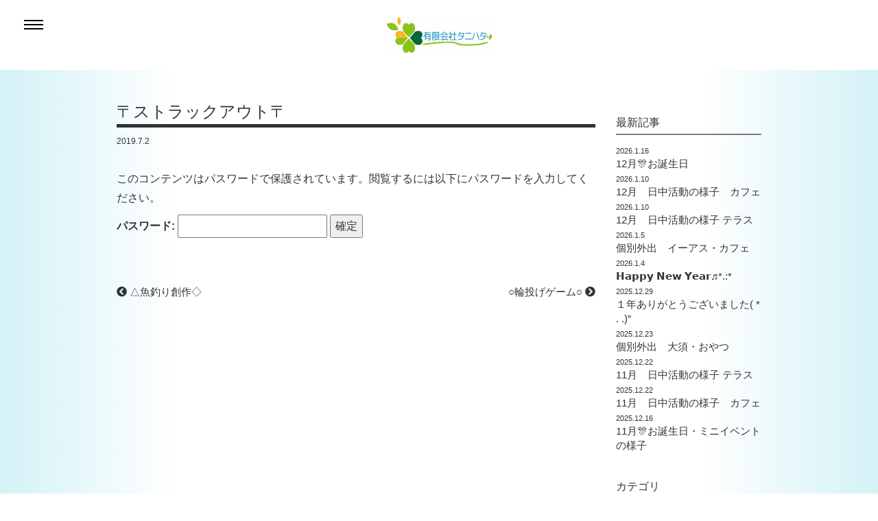

--- FILE ---
content_type: text/html; charset=UTF-8
request_url: https://ohana-cafe.jp/13348
body_size: 9312
content:
<!DOCTYPE html>
<html lang="ja">
<head>
	<meta charset="UTF-8">
	<meta http-equiv="X-UA-Compatible" content="IE=edge">
  <meta name="viewport" content="width=device-width, initial-scale=1">
	<meta name="description" content="デイサービス 児童発達支援 重度訪問介護" />
	<title>
		  〒ストラックアウト〒 ｜ 障害者支援施設 タニハタ 名古屋市・春日井市		</title>
	<link rel="profile" href="http://gmpg.org/xfn/11">
	<link rel="pingback" href="https://ohana-cafe.jp/xmlrpc.php">
	<link rel="alternate" title="RSS フィード" href="https://ohana-cafe.jp/feed">
	<link rel="alternate" title="RSS フィード" href="https://ohana-cafe.jp/feed/atom">
	<link href="https://ohana-cafe.jp/wp-content/themes/ohana/css/bootstrap.min.css" rel="stylesheet">
	<link rel="stylesheet" href="https://use.fontawesome.com/releases/v5.0.13/css/all.css" integrity="sha384-DNOHZ68U8hZfKXOrtjWvjxusGo9WQnrNx2sqG0tfsghAvtVlRW3tvkXWZh58N9jp" crossorigin="anonymous">
	<link rel="stylesheet" href="https://ohana-cafe.jp/wp-content/themes/ohana/css/flexslider.css">
	<!--[if lt IE 9]>
	<script src="https://ohana-cafe.jp/wp-content/themes/ohana/js/html5.js"></script>
	<![endif]-->
	<script>
	  (function(d) {
	    var config = {
	      kitId: 'fgz7cjm',
	      scriptTimeout: 3000,
	      async: true
	    },
	    h=d.documentElement,t=setTimeout(function(){h.className=h.className.replace(/\bwf-loading\b/g,"")+" wf-inactive";},config.scriptTimeout),tk=d.createElement("script"),f=false,s=d.getElementsByTagName("script")[0],a;h.className+=" wf-loading";tk.src='https://use.typekit.net/'+config.kitId+'.js';tk.async=true;tk.onload=tk.onreadystatechange=function(){a=this.readyState;if(f||a&&a!="complete"&&a!="loaded")return;f=true;clearTimeout(t);try{Typekit.load(config)}catch(e){}};s.parentNode.insertBefore(tk,s)
	  })(document);
	</script>
	<meta name='robots' content='max-image-preview:large' />
<link rel="alternate" type="application/rss+xml" title="障害者支援施設 タニハタ 名古屋市・春日井市 &raquo; 〒ストラックアウト〒 のコメントのフィード" href="https://ohana-cafe.jp/13348/feed" />
<link rel="alternate" title="oEmbed (JSON)" type="application/json+oembed" href="https://ohana-cafe.jp/wp-json/oembed/1.0/embed?url=https%3A%2F%2Fohana-cafe.jp%2F13348" />
<link rel="alternate" title="oEmbed (XML)" type="text/xml+oembed" href="https://ohana-cafe.jp/wp-json/oembed/1.0/embed?url=https%3A%2F%2Fohana-cafe.jp%2F13348&#038;format=xml" />
<style id='wp-img-auto-sizes-contain-inline-css' type='text/css'>
img:is([sizes=auto i],[sizes^="auto," i]){contain-intrinsic-size:3000px 1500px}
/*# sourceURL=wp-img-auto-sizes-contain-inline-css */
</style>
<style id='wp-emoji-styles-inline-css' type='text/css'>

	img.wp-smiley, img.emoji {
		display: inline !important;
		border: none !important;
		box-shadow: none !important;
		height: 1em !important;
		width: 1em !important;
		margin: 0 0.07em !important;
		vertical-align: -0.1em !important;
		background: none !important;
		padding: 0 !important;
	}
/*# sourceURL=wp-emoji-styles-inline-css */
</style>
<style id='wp-block-library-inline-css' type='text/css'>
:root{--wp-block-synced-color:#7a00df;--wp-block-synced-color--rgb:122,0,223;--wp-bound-block-color:var(--wp-block-synced-color);--wp-editor-canvas-background:#ddd;--wp-admin-theme-color:#007cba;--wp-admin-theme-color--rgb:0,124,186;--wp-admin-theme-color-darker-10:#006ba1;--wp-admin-theme-color-darker-10--rgb:0,107,160.5;--wp-admin-theme-color-darker-20:#005a87;--wp-admin-theme-color-darker-20--rgb:0,90,135;--wp-admin-border-width-focus:2px}@media (min-resolution:192dpi){:root{--wp-admin-border-width-focus:1.5px}}.wp-element-button{cursor:pointer}:root .has-very-light-gray-background-color{background-color:#eee}:root .has-very-dark-gray-background-color{background-color:#313131}:root .has-very-light-gray-color{color:#eee}:root .has-very-dark-gray-color{color:#313131}:root .has-vivid-green-cyan-to-vivid-cyan-blue-gradient-background{background:linear-gradient(135deg,#00d084,#0693e3)}:root .has-purple-crush-gradient-background{background:linear-gradient(135deg,#34e2e4,#4721fb 50%,#ab1dfe)}:root .has-hazy-dawn-gradient-background{background:linear-gradient(135deg,#faaca8,#dad0ec)}:root .has-subdued-olive-gradient-background{background:linear-gradient(135deg,#fafae1,#67a671)}:root .has-atomic-cream-gradient-background{background:linear-gradient(135deg,#fdd79a,#004a59)}:root .has-nightshade-gradient-background{background:linear-gradient(135deg,#330968,#31cdcf)}:root .has-midnight-gradient-background{background:linear-gradient(135deg,#020381,#2874fc)}:root{--wp--preset--font-size--normal:16px;--wp--preset--font-size--huge:42px}.has-regular-font-size{font-size:1em}.has-larger-font-size{font-size:2.625em}.has-normal-font-size{font-size:var(--wp--preset--font-size--normal)}.has-huge-font-size{font-size:var(--wp--preset--font-size--huge)}.has-text-align-center{text-align:center}.has-text-align-left{text-align:left}.has-text-align-right{text-align:right}.has-fit-text{white-space:nowrap!important}#end-resizable-editor-section{display:none}.aligncenter{clear:both}.items-justified-left{justify-content:flex-start}.items-justified-center{justify-content:center}.items-justified-right{justify-content:flex-end}.items-justified-space-between{justify-content:space-between}.screen-reader-text{border:0;clip-path:inset(50%);height:1px;margin:-1px;overflow:hidden;padding:0;position:absolute;width:1px;word-wrap:normal!important}.screen-reader-text:focus{background-color:#ddd;clip-path:none;color:#444;display:block;font-size:1em;height:auto;left:5px;line-height:normal;padding:15px 23px 14px;text-decoration:none;top:5px;width:auto;z-index:100000}html :where(.has-border-color){border-style:solid}html :where([style*=border-top-color]){border-top-style:solid}html :where([style*=border-right-color]){border-right-style:solid}html :where([style*=border-bottom-color]){border-bottom-style:solid}html :where([style*=border-left-color]){border-left-style:solid}html :where([style*=border-width]){border-style:solid}html :where([style*=border-top-width]){border-top-style:solid}html :where([style*=border-right-width]){border-right-style:solid}html :where([style*=border-bottom-width]){border-bottom-style:solid}html :where([style*=border-left-width]){border-left-style:solid}html :where(img[class*=wp-image-]){height:auto;max-width:100%}:where(figure){margin:0 0 1em}html :where(.is-position-sticky){--wp-admin--admin-bar--position-offset:var(--wp-admin--admin-bar--height,0px)}@media screen and (max-width:600px){html :where(.is-position-sticky){--wp-admin--admin-bar--position-offset:0px}}

/*# sourceURL=wp-block-library-inline-css */
</style><style id='global-styles-inline-css' type='text/css'>
:root{--wp--preset--aspect-ratio--square: 1;--wp--preset--aspect-ratio--4-3: 4/3;--wp--preset--aspect-ratio--3-4: 3/4;--wp--preset--aspect-ratio--3-2: 3/2;--wp--preset--aspect-ratio--2-3: 2/3;--wp--preset--aspect-ratio--16-9: 16/9;--wp--preset--aspect-ratio--9-16: 9/16;--wp--preset--color--black: #000000;--wp--preset--color--cyan-bluish-gray: #abb8c3;--wp--preset--color--white: #ffffff;--wp--preset--color--pale-pink: #f78da7;--wp--preset--color--vivid-red: #cf2e2e;--wp--preset--color--luminous-vivid-orange: #ff6900;--wp--preset--color--luminous-vivid-amber: #fcb900;--wp--preset--color--light-green-cyan: #7bdcb5;--wp--preset--color--vivid-green-cyan: #00d084;--wp--preset--color--pale-cyan-blue: #8ed1fc;--wp--preset--color--vivid-cyan-blue: #0693e3;--wp--preset--color--vivid-purple: #9b51e0;--wp--preset--gradient--vivid-cyan-blue-to-vivid-purple: linear-gradient(135deg,rgb(6,147,227) 0%,rgb(155,81,224) 100%);--wp--preset--gradient--light-green-cyan-to-vivid-green-cyan: linear-gradient(135deg,rgb(122,220,180) 0%,rgb(0,208,130) 100%);--wp--preset--gradient--luminous-vivid-amber-to-luminous-vivid-orange: linear-gradient(135deg,rgb(252,185,0) 0%,rgb(255,105,0) 100%);--wp--preset--gradient--luminous-vivid-orange-to-vivid-red: linear-gradient(135deg,rgb(255,105,0) 0%,rgb(207,46,46) 100%);--wp--preset--gradient--very-light-gray-to-cyan-bluish-gray: linear-gradient(135deg,rgb(238,238,238) 0%,rgb(169,184,195) 100%);--wp--preset--gradient--cool-to-warm-spectrum: linear-gradient(135deg,rgb(74,234,220) 0%,rgb(151,120,209) 20%,rgb(207,42,186) 40%,rgb(238,44,130) 60%,rgb(251,105,98) 80%,rgb(254,248,76) 100%);--wp--preset--gradient--blush-light-purple: linear-gradient(135deg,rgb(255,206,236) 0%,rgb(152,150,240) 100%);--wp--preset--gradient--blush-bordeaux: linear-gradient(135deg,rgb(254,205,165) 0%,rgb(254,45,45) 50%,rgb(107,0,62) 100%);--wp--preset--gradient--luminous-dusk: linear-gradient(135deg,rgb(255,203,112) 0%,rgb(199,81,192) 50%,rgb(65,88,208) 100%);--wp--preset--gradient--pale-ocean: linear-gradient(135deg,rgb(255,245,203) 0%,rgb(182,227,212) 50%,rgb(51,167,181) 100%);--wp--preset--gradient--electric-grass: linear-gradient(135deg,rgb(202,248,128) 0%,rgb(113,206,126) 100%);--wp--preset--gradient--midnight: linear-gradient(135deg,rgb(2,3,129) 0%,rgb(40,116,252) 100%);--wp--preset--font-size--small: 13px;--wp--preset--font-size--medium: 20px;--wp--preset--font-size--large: 36px;--wp--preset--font-size--x-large: 42px;--wp--preset--spacing--20: 0.44rem;--wp--preset--spacing--30: 0.67rem;--wp--preset--spacing--40: 1rem;--wp--preset--spacing--50: 1.5rem;--wp--preset--spacing--60: 2.25rem;--wp--preset--spacing--70: 3.38rem;--wp--preset--spacing--80: 5.06rem;--wp--preset--shadow--natural: 6px 6px 9px rgba(0, 0, 0, 0.2);--wp--preset--shadow--deep: 12px 12px 50px rgba(0, 0, 0, 0.4);--wp--preset--shadow--sharp: 6px 6px 0px rgba(0, 0, 0, 0.2);--wp--preset--shadow--outlined: 6px 6px 0px -3px rgb(255, 255, 255), 6px 6px rgb(0, 0, 0);--wp--preset--shadow--crisp: 6px 6px 0px rgb(0, 0, 0);}:where(.is-layout-flex){gap: 0.5em;}:where(.is-layout-grid){gap: 0.5em;}body .is-layout-flex{display: flex;}.is-layout-flex{flex-wrap: wrap;align-items: center;}.is-layout-flex > :is(*, div){margin: 0;}body .is-layout-grid{display: grid;}.is-layout-grid > :is(*, div){margin: 0;}:where(.wp-block-columns.is-layout-flex){gap: 2em;}:where(.wp-block-columns.is-layout-grid){gap: 2em;}:where(.wp-block-post-template.is-layout-flex){gap: 1.25em;}:where(.wp-block-post-template.is-layout-grid){gap: 1.25em;}.has-black-color{color: var(--wp--preset--color--black) !important;}.has-cyan-bluish-gray-color{color: var(--wp--preset--color--cyan-bluish-gray) !important;}.has-white-color{color: var(--wp--preset--color--white) !important;}.has-pale-pink-color{color: var(--wp--preset--color--pale-pink) !important;}.has-vivid-red-color{color: var(--wp--preset--color--vivid-red) !important;}.has-luminous-vivid-orange-color{color: var(--wp--preset--color--luminous-vivid-orange) !important;}.has-luminous-vivid-amber-color{color: var(--wp--preset--color--luminous-vivid-amber) !important;}.has-light-green-cyan-color{color: var(--wp--preset--color--light-green-cyan) !important;}.has-vivid-green-cyan-color{color: var(--wp--preset--color--vivid-green-cyan) !important;}.has-pale-cyan-blue-color{color: var(--wp--preset--color--pale-cyan-blue) !important;}.has-vivid-cyan-blue-color{color: var(--wp--preset--color--vivid-cyan-blue) !important;}.has-vivid-purple-color{color: var(--wp--preset--color--vivid-purple) !important;}.has-black-background-color{background-color: var(--wp--preset--color--black) !important;}.has-cyan-bluish-gray-background-color{background-color: var(--wp--preset--color--cyan-bluish-gray) !important;}.has-white-background-color{background-color: var(--wp--preset--color--white) !important;}.has-pale-pink-background-color{background-color: var(--wp--preset--color--pale-pink) !important;}.has-vivid-red-background-color{background-color: var(--wp--preset--color--vivid-red) !important;}.has-luminous-vivid-orange-background-color{background-color: var(--wp--preset--color--luminous-vivid-orange) !important;}.has-luminous-vivid-amber-background-color{background-color: var(--wp--preset--color--luminous-vivid-amber) !important;}.has-light-green-cyan-background-color{background-color: var(--wp--preset--color--light-green-cyan) !important;}.has-vivid-green-cyan-background-color{background-color: var(--wp--preset--color--vivid-green-cyan) !important;}.has-pale-cyan-blue-background-color{background-color: var(--wp--preset--color--pale-cyan-blue) !important;}.has-vivid-cyan-blue-background-color{background-color: var(--wp--preset--color--vivid-cyan-blue) !important;}.has-vivid-purple-background-color{background-color: var(--wp--preset--color--vivid-purple) !important;}.has-black-border-color{border-color: var(--wp--preset--color--black) !important;}.has-cyan-bluish-gray-border-color{border-color: var(--wp--preset--color--cyan-bluish-gray) !important;}.has-white-border-color{border-color: var(--wp--preset--color--white) !important;}.has-pale-pink-border-color{border-color: var(--wp--preset--color--pale-pink) !important;}.has-vivid-red-border-color{border-color: var(--wp--preset--color--vivid-red) !important;}.has-luminous-vivid-orange-border-color{border-color: var(--wp--preset--color--luminous-vivid-orange) !important;}.has-luminous-vivid-amber-border-color{border-color: var(--wp--preset--color--luminous-vivid-amber) !important;}.has-light-green-cyan-border-color{border-color: var(--wp--preset--color--light-green-cyan) !important;}.has-vivid-green-cyan-border-color{border-color: var(--wp--preset--color--vivid-green-cyan) !important;}.has-pale-cyan-blue-border-color{border-color: var(--wp--preset--color--pale-cyan-blue) !important;}.has-vivid-cyan-blue-border-color{border-color: var(--wp--preset--color--vivid-cyan-blue) !important;}.has-vivid-purple-border-color{border-color: var(--wp--preset--color--vivid-purple) !important;}.has-vivid-cyan-blue-to-vivid-purple-gradient-background{background: var(--wp--preset--gradient--vivid-cyan-blue-to-vivid-purple) !important;}.has-light-green-cyan-to-vivid-green-cyan-gradient-background{background: var(--wp--preset--gradient--light-green-cyan-to-vivid-green-cyan) !important;}.has-luminous-vivid-amber-to-luminous-vivid-orange-gradient-background{background: var(--wp--preset--gradient--luminous-vivid-amber-to-luminous-vivid-orange) !important;}.has-luminous-vivid-orange-to-vivid-red-gradient-background{background: var(--wp--preset--gradient--luminous-vivid-orange-to-vivid-red) !important;}.has-very-light-gray-to-cyan-bluish-gray-gradient-background{background: var(--wp--preset--gradient--very-light-gray-to-cyan-bluish-gray) !important;}.has-cool-to-warm-spectrum-gradient-background{background: var(--wp--preset--gradient--cool-to-warm-spectrum) !important;}.has-blush-light-purple-gradient-background{background: var(--wp--preset--gradient--blush-light-purple) !important;}.has-blush-bordeaux-gradient-background{background: var(--wp--preset--gradient--blush-bordeaux) !important;}.has-luminous-dusk-gradient-background{background: var(--wp--preset--gradient--luminous-dusk) !important;}.has-pale-ocean-gradient-background{background: var(--wp--preset--gradient--pale-ocean) !important;}.has-electric-grass-gradient-background{background: var(--wp--preset--gradient--electric-grass) !important;}.has-midnight-gradient-background{background: var(--wp--preset--gradient--midnight) !important;}.has-small-font-size{font-size: var(--wp--preset--font-size--small) !important;}.has-medium-font-size{font-size: var(--wp--preset--font-size--medium) !important;}.has-large-font-size{font-size: var(--wp--preset--font-size--large) !important;}.has-x-large-font-size{font-size: var(--wp--preset--font-size--x-large) !important;}
/*# sourceURL=global-styles-inline-css */
</style>

<style id='classic-theme-styles-inline-css' type='text/css'>
/*! This file is auto-generated */
.wp-block-button__link{color:#fff;background-color:#32373c;border-radius:9999px;box-shadow:none;text-decoration:none;padding:calc(.667em + 2px) calc(1.333em + 2px);font-size:1.125em}.wp-block-file__button{background:#32373c;color:#fff;text-decoration:none}
/*# sourceURL=/wp-includes/css/classic-themes.min.css */
</style>
<link rel="https://api.w.org/" href="https://ohana-cafe.jp/wp-json/" /><link rel="alternate" title="JSON" type="application/json" href="https://ohana-cafe.jp/wp-json/wp/v2/posts/13348" /><link rel="EditURI" type="application/rsd+xml" title="RSD" href="https://ohana-cafe.jp/xmlrpc.php?rsd" />
<meta name="generator" content="WordPress 6.9" />
<link rel="canonical" href="https://ohana-cafe.jp/13348" />
<link rel='shortlink' href='https://ohana-cafe.jp/?p=13348' />
<link rel="apple-touch-icon" sizes="76x76" href="/wp-content/uploads/fbrfg/apple-touch-icon.png">
<link rel="icon" type="image/png" sizes="32x32" href="/wp-content/uploads/fbrfg/favicon-32x32.png">
<link rel="icon" type="image/png" sizes="16x16" href="/wp-content/uploads/fbrfg/favicon-16x16.png">
<link rel="manifest" href="/wp-content/uploads/fbrfg/site.webmanifest">
<link rel="mask-icon" href="/wp-content/uploads/fbrfg/safari-pinned-tab.svg" color="#5bbad5">
<link rel="shortcut icon" href="/wp-content/uploads/fbrfg/favicon.ico">
<meta name="msapplication-TileColor" content="#da532c">
<meta name="msapplication-config" content="/wp-content/uploads/fbrfg/browserconfig.xml">
<meta name="theme-color" content="#ffffff">	<link rel="stylesheet" href="https://ohana-cafe.jp/wp-content/themes/ohana/style.css?1768788744">
</head>

<body class="wp-singular post-template-default single single-post postid-13348 single-format-standard wp-theme-ohana">
	<h1 class="header-logo"><a href="https://ohana-cafe.jp/"><img src="https://ohana-cafe.jp/wp-content/themes/ohana/images/logo-tanihata-01.png" alt="有限会社タニハタ"></a></h1>
	<div id="navArea">
	 <nav>
		 <div class="inner">
			 <div class="nav_menu">
				 <ul class="nav navbar-nav">
	 				<li class="gnav-logo hidden-xs"><a href="https://ohana-cafe.jp/"><img src="https://ohana-cafe.jp/wp-content/themes/ohana/images/logo-tanihata-01.png" alt="有限会社タニハタ"></a></li>
	 				<li><a href="https://ohana-cafe.jp/ohana-cafe-365/">オハナカフェ365</a></li>
	 				<li><a href="https://ohana-cafe.jp/family-24/">ファミリー24守山</a></li>
	 				<li><a href="https://ohana-cafe.jp/marble/">まぁぶる保育園</a></li>
					 <li><a href="https://ohana-cafe.jp/careplan-tenten/">ケアプラン天天</a></li>
	 				<li><a href="https://ohana-cafe.jp/recruit/">採用情報</a></li>
	 				<li><a href="https://ohana-cafe.jp/company/">会社案内・アクセス</a></li>
	 				<li><a href="https://ohana-cafe.jp/contact/">お問い合わせ</a></li>
	 				<li><a href="https://ohana-cafe.jp/blog/">ブログ</a></li>
					<li><a href="https://8590nagoya.theshop.jp/" target="_blank">麺や八刻丸</a></li>
	 			</ul>
			 </div>
		 </div>
	 </nav>

	 <div class="toggle_btn">
		 <span></span>
		 <span></span>
		 <span></span>
	 </div>
	 <div id="mask"></div>
	</div>
	<!-- /navArea -->

	<!-- <nav class="navbar navbar-default navbar-fixed-top">
		<div class="container-fluid">
		<div class="navbar-header">
			<button type="button" class="navbar-toggle collapsed" data-toggle="collapse" data-target="#bs-navbar-collapse-1" aria-expanded="false">
				<span class="sr-only">Toggle navigation</span>
				<span class="icon-bar"></span>
				<span class="icon-bar"></span>
				<span class="icon-bar"></span>
			</button>
			<a class="navbar-brand" href="https://ohana-cafe.jp/"><img src="https://ohana-cafe.jp/wp-content/themes/ohana/images/logo-tanihata-01.png" alt="有限会社タニハタ"></a></a>
		</div>
		<div class="collapse navbar-collapse hidden" id="bs-navbar-collapse-1">
			<ul class="nav navbar-nav">
				<li class="gnav-logo hidden-xs"><a href="https://ohana-cafe.jp/"><img src="https://ohana-cafe.jp/wp-content/themes/ohana/images/logo-tanihata-01.png" alt="有限会社タニハタ"></a></li>
				<li><a href="https://ohana-cafe.jp/ohana-cafe-365/">オハナカフェ365</a></li>
				<li><a href="https://ohana-cafe.jp/family-24/">ファミリー24守山</a></li>
				<li><a href="https://ohana-cafe.jp/marble/">まぁぶる保育園</a></li>
				<li><a href="https://ohana-cafe.jp/recruit/">採用情報</a></li>
				<li><a href="https://ohana-cafe.jp/company/">会社案内・アクセス</a></li>
				<li><a href="https://ohana-cafe.jp/contact/">お問い合わせ</a></li>
				<li><a href="https://ohana-cafe.jp/category/blog/">ブログ</a></li>
			</ul>
		</div>
	</div>
	</nav> -->

<div class="container">
	<div class="row">
		<div class="col-sm-9">
			<div class="entry-01">
				
<article id="post-13348" class="post-13348 post type-post status-publish format-standard post-password-required hentry category-6">

	<header class="entry-header">
		<h1 class="entry-title">〒ストラックアウト〒</h1>		<p class="entry-date">2019.7.2</p>
	</header><!-- .entry-header -->

	<div class="entry-content">
		<form action="https://ohana-cafe.jp/wp-login.php?action=postpass" class="post-password-form" method="post"><input type="hidden" name="redirect_to" value="https://ohana-cafe.jp/13348" /></p>
<p>このコンテンツはパスワードで保護されています。閲覧するには以下にパスワードを入力してください。</p>
<p><label for="pwbox-13348">パスワード: <input name="post_password" id="pwbox-13348" type="password" spellcheck="false" required size="20" /></label> <input type="submit" name="Submit" value="確定" /></p>
</form>
	</div><!-- .entry-content -->

	
	<!-- <footer class="entry-footer">
					</footer> --><!-- .entry-footer -->

</article><!-- #post-## -->
				<div class="blog-nav">
					<div class="row">
						<div class="col-sm-6">
							<p><a href="https://ohana-cafe.jp/13319" rel="prev"><i class="fa fa-chevron-circle-left"></i> △魚釣り創作◇</a></p>
						</div>
						<div class="col-sm-6">
							<p class="text-right"><a href="https://ohana-cafe.jp/13355" rel="next">○輪投げゲーム○ <i class="fa fa-chevron-circle-right"></i></a></p>
						</div>
					</div>
				</div>
			</div>
					</div>
		<div class="col-sm-3">
			<div class="sidebar">
	<h4>最新記事</h4>
	<dl class="sidebar-newposts">
						<dt>2026.1.16</dt>
		<dd><a href="https://ohana-cafe.jp/22709">12月🎊お誕生日</a></dd>
				<dt>2026.1.10</dt>
		<dd><a href="https://ohana-cafe.jp/22715">12月　日中活動の様子　カフェ</a></dd>
				<dt>2026.1.10</dt>
		<dd><a href="https://ohana-cafe.jp/22819">12月　日中活動の様子 テラス</a></dd>
				<dt>2026.1.5</dt>
		<dd><a href="https://ohana-cafe.jp/22691">個別外出　イーアス・カフェ</a></dd>
				<dt>2026.1.4</dt>
		<dd><a href="https://ohana-cafe.jp/22803">𝗛𝗮𝗽𝗽𝘆 𝗡𝗲𝘄 𝗬𝗲𝗮𝗿♬︎*.:*</a></dd>
				<dt>2025.12.29</dt>
		<dd><a href="https://ohana-cafe.jp/22795">１年ありがとうございました( * . .)&#8221;</a></dd>
				<dt>2025.12.23</dt>
		<dd><a href="https://ohana-cafe.jp/22395">個別外出　大須・おやつ</a></dd>
				<dt>2025.12.22</dt>
		<dd><a href="https://ohana-cafe.jp/22393">11月　日中活動の様子 テラス</a></dd>
				<dt>2025.12.22</dt>
		<dd><a href="https://ohana-cafe.jp/22491">11月　日中活動の様子　カフェ</a></dd>
				<dt>2025.12.16</dt>
		<dd><a href="https://ohana-cafe.jp/21970">11月🎊お誕生日・ミニイベントの様子</a></dd>
			</dl>
	<h4>カテゴリ</h4>
	 <ul class="sidebar-category">
		 	<li class="cat-item cat-item-5"><a href="https://ohana-cafe.jp/category/%e3%82%a4%e3%83%99%e3%83%b3%e3%83%88">イベント</a>
</li>
	<li class="cat-item cat-item-4"><a href="https://ohana-cafe.jp/category/%e3%81%8a%e7%9f%a5%e3%82%89%e3%81%9b">お知らせ</a>
</li>
	<li class="cat-item cat-item-13"><a href="https://ohana-cafe.jp/category/%e3%81%8a%e8%aa%95%e7%94%9f%e6%97%a5">お誕生日</a>
</li>
	<li class="cat-item cat-item-1"><a href="https://ohana-cafe.jp/category/uncategorized">カテゴリーなし</a>
</li>
	<li class="cat-item cat-item-14"><a href="https://ohana-cafe.jp/category/%e3%82%b9%e3%82%bf%e3%83%83%e3%83%95%e7%b4%b9%e4%bb%8b">スタッフ紹介</a>
</li>
	<li class="cat-item cat-item-11"><a href="https://ohana-cafe.jp/category/%e3%83%9c%e3%83%a9%e3%83%b3%e3%83%86%e3%82%a3%e3%82%a2">ボランティア</a>
</li>
	<li class="cat-item cat-item-8"><a href="https://ohana-cafe.jp/category/%e5%a4%96%e5%87%ba%e3%83%ac%e3%82%af%e3%83%aa%e3%82%a8%e3%83%bc%e3%82%b7%e3%83%a7%e3%83%b3">外出レクリエーション</a>
</li>
	<li class="cat-item cat-item-6"><a href="https://ohana-cafe.jp/category/%e6%97%a5%e4%b8%ad%e6%b4%bb%e5%8b%95">日中活動の様子</a>
</li>
	 </ul>
	<h4>月別カテゴリ</h4>
	<ul class="sidebar-monthly">
		<li><a href='https://ohana-cafe.jp/date/2026/01'>2026年1月</a></li>
	<li><a href='https://ohana-cafe.jp/date/2025/12'>2025年12月</a></li>
	<li><a href='https://ohana-cafe.jp/date/2025/11'>2025年11月</a></li>
	<li><a href='https://ohana-cafe.jp/date/2025/10'>2025年10月</a></li>
	<li><a href='https://ohana-cafe.jp/date/2025/09'>2025年9月</a></li>
	<li><a href='https://ohana-cafe.jp/date/2025/08'>2025年8月</a></li>
	<li><a href='https://ohana-cafe.jp/date/2025/07'>2025年7月</a></li>
	<li><a href='https://ohana-cafe.jp/date/2025/06'>2025年6月</a></li>
	<li><a href='https://ohana-cafe.jp/date/2025/05'>2025年5月</a></li>
	<li><a href='https://ohana-cafe.jp/date/2025/04'>2025年4月</a></li>
	<li><a href='https://ohana-cafe.jp/date/2025/03'>2025年3月</a></li>
	<li><a href='https://ohana-cafe.jp/date/2025/02'>2025年2月</a></li>
	<li><a href='https://ohana-cafe.jp/date/2025/01'>2025年1月</a></li>
	<li><a href='https://ohana-cafe.jp/date/2024/12'>2024年12月</a></li>
	<li><a href='https://ohana-cafe.jp/date/2024/11'>2024年11月</a></li>
	<li><a href='https://ohana-cafe.jp/date/2024/10'>2024年10月</a></li>
	<li><a href='https://ohana-cafe.jp/date/2024/09'>2024年9月</a></li>
	<li><a href='https://ohana-cafe.jp/date/2024/08'>2024年8月</a></li>
	<li><a href='https://ohana-cafe.jp/date/2024/07'>2024年7月</a></li>
	<li><a href='https://ohana-cafe.jp/date/2024/06'>2024年6月</a></li>
	<li><a href='https://ohana-cafe.jp/date/2024/05'>2024年5月</a></li>
	<li><a href='https://ohana-cafe.jp/date/2024/04'>2024年4月</a></li>
	<li><a href='https://ohana-cafe.jp/date/2024/03'>2024年3月</a></li>
	<li><a href='https://ohana-cafe.jp/date/2024/02'>2024年2月</a></li>
	<li><a href='https://ohana-cafe.jp/date/2024/01'>2024年1月</a></li>
	<li><a href='https://ohana-cafe.jp/date/2023/12'>2023年12月</a></li>
	<li><a href='https://ohana-cafe.jp/date/2023/11'>2023年11月</a></li>
	<li><a href='https://ohana-cafe.jp/date/2023/10'>2023年10月</a></li>
	<li><a href='https://ohana-cafe.jp/date/2023/09'>2023年9月</a></li>
	<li><a href='https://ohana-cafe.jp/date/2023/06'>2023年6月</a></li>
	<li><a href='https://ohana-cafe.jp/date/2023/04'>2023年4月</a></li>
	<li><a href='https://ohana-cafe.jp/date/2023/03'>2023年3月</a></li>
	<li><a href='https://ohana-cafe.jp/date/2023/02'>2023年2月</a></li>
	<li><a href='https://ohana-cafe.jp/date/2022/09'>2022年9月</a></li>
	<li><a href='https://ohana-cafe.jp/date/2022/08'>2022年8月</a></li>
	<li><a href='https://ohana-cafe.jp/date/2022/07'>2022年7月</a></li>
	<li><a href='https://ohana-cafe.jp/date/2022/06'>2022年6月</a></li>
	<li><a href='https://ohana-cafe.jp/date/2022/05'>2022年5月</a></li>
	<li><a href='https://ohana-cafe.jp/date/2022/04'>2022年4月</a></li>
	<li><a href='https://ohana-cafe.jp/date/2022/03'>2022年3月</a></li>
	<li><a href='https://ohana-cafe.jp/date/2022/02'>2022年2月</a></li>
	<li><a href='https://ohana-cafe.jp/date/2022/01'>2022年1月</a></li>
	<li><a href='https://ohana-cafe.jp/date/2021/12'>2021年12月</a></li>
	<li><a href='https://ohana-cafe.jp/date/2021/11'>2021年11月</a></li>
	<li><a href='https://ohana-cafe.jp/date/2021/10'>2021年10月</a></li>
	<li><a href='https://ohana-cafe.jp/date/2021/09'>2021年9月</a></li>
	<li><a href='https://ohana-cafe.jp/date/2021/08'>2021年8月</a></li>
	<li><a href='https://ohana-cafe.jp/date/2021/07'>2021年7月</a></li>
	<li><a href='https://ohana-cafe.jp/date/2021/06'>2021年6月</a></li>
	<li><a href='https://ohana-cafe.jp/date/2021/05'>2021年5月</a></li>
	<li><a href='https://ohana-cafe.jp/date/2021/04'>2021年4月</a></li>
	<li><a href='https://ohana-cafe.jp/date/2019/08'>2019年8月</a></li>
	<li><a href='https://ohana-cafe.jp/date/2019/07'>2019年7月</a></li>
	<li><a href='https://ohana-cafe.jp/date/2019/06'>2019年6月</a></li>
	<li><a href='https://ohana-cafe.jp/date/2019/05'>2019年5月</a></li>
	<li><a href='https://ohana-cafe.jp/date/2019/04'>2019年4月</a></li>
	<li><a href='https://ohana-cafe.jp/date/2019/03'>2019年3月</a></li>
	<li><a href='https://ohana-cafe.jp/date/2019/02'>2019年2月</a></li>
	<li><a href='https://ohana-cafe.jp/date/2019/01'>2019年1月</a></li>
	<li><a href='https://ohana-cafe.jp/date/2018/05'>2018年5月</a></li>
	<li><a href='https://ohana-cafe.jp/date/2018/04'>2018年4月</a></li>
	<li><a href='https://ohana-cafe.jp/date/2018/03'>2018年3月</a></li>
	<li><a href='https://ohana-cafe.jp/date/2018/02'>2018年2月</a></li>
	<li><a href='https://ohana-cafe.jp/date/2018/01'>2018年1月</a></li>
	<li><a href='https://ohana-cafe.jp/date/2017/12'>2017年12月</a></li>
	<li><a href='https://ohana-cafe.jp/date/2017/11'>2017年11月</a></li>
	<li><a href='https://ohana-cafe.jp/date/2017/10'>2017年10月</a></li>
	<li><a href='https://ohana-cafe.jp/date/2017/09'>2017年9月</a></li>
	<li><a href='https://ohana-cafe.jp/date/2017/08'>2017年8月</a></li>
	<li><a href='https://ohana-cafe.jp/date/2017/07'>2017年7月</a></li>
	<li><a href='https://ohana-cafe.jp/date/2017/06'>2017年6月</a></li>
	<li><a href='https://ohana-cafe.jp/date/2017/05'>2017年5月</a></li>
	<li><a href='https://ohana-cafe.jp/date/2017/04'>2017年4月</a></li>
	<li><a href='https://ohana-cafe.jp/date/2017/03'>2017年3月</a></li>
	<li><a href='https://ohana-cafe.jp/date/2017/02'>2017年2月</a></li>
	<li><a href='https://ohana-cafe.jp/date/2017/01'>2017年1月</a></li>
	<li><a href='https://ohana-cafe.jp/date/2016/12'>2016年12月</a></li>
	<li><a href='https://ohana-cafe.jp/date/2016/11'>2016年11月</a></li>
	<li><a href='https://ohana-cafe.jp/date/2016/10'>2016年10月</a></li>
	<li><a href='https://ohana-cafe.jp/date/2016/09'>2016年9月</a></li>
	<li><a href='https://ohana-cafe.jp/date/2016/08'>2016年8月</a></li>
	<li><a href='https://ohana-cafe.jp/date/2016/07'>2016年7月</a></li>
	<li><a href='https://ohana-cafe.jp/date/2016/06'>2016年6月</a></li>
	<li><a href='https://ohana-cafe.jp/date/2016/05'>2016年5月</a></li>
	<li><a href='https://ohana-cafe.jp/date/2016/04'>2016年4月</a></li>
	<li><a href='https://ohana-cafe.jp/date/2016/03'>2016年3月</a></li>
	<li><a href='https://ohana-cafe.jp/date/2016/02'>2016年2月</a></li>
	<li><a href='https://ohana-cafe.jp/date/2016/01'>2016年1月</a></li>
	<li><a href='https://ohana-cafe.jp/date/2015/12'>2015年12月</a></li>
	<li><a href='https://ohana-cafe.jp/date/2015/11'>2015年11月</a></li>
	<li><a href='https://ohana-cafe.jp/date/2015/10'>2015年10月</a></li>
	<li><a href='https://ohana-cafe.jp/date/2015/09'>2015年9月</a></li>
	<li><a href='https://ohana-cafe.jp/date/2015/08'>2015年8月</a></li>
	<li><a href='https://ohana-cafe.jp/date/2015/07'>2015年7月</a></li>
	<li><a href='https://ohana-cafe.jp/date/2015/01'>2015年1月</a></li>
	</ul>
</div>
		</div>
	</div>
</div>

<div class="footer">
  <div class="container">
    <div class="row">
      <div class="col-sm-12">
        <h4><a href="https://ohana-cafe.jp/"><img src="https://ohana-cafe.jp/wp-content/themes/ohana/images/logo-tanihata-01.png" alt="有限会社タニハタ"></a></h4>
        <div class="footer-nav-01">
          <ul class="list-inline">
            <li><a href="https://ohana-cafe.jp/ohana-cafe-365/">オハナカフェ365</a></li>
            <li><a href="https://ohana-cafe.jp/family-24/">ファミリー24守山</a></li>
            <li><a href="https://ohana-cafe.jp/marble/">まぁぶる保育園</a></li>
            <li><a href="https://ohana-cafe.jp/careplan-tenten/">ケアプラン天天</a></li>
            <li><a href="https://8590nagoya.theshop.jp/" target="_blank">麺や八刻丸</a></li>
          </ul>
        </div>
        <div class="footer-nav-02">
          <ul class="list-inline">
            <li><a href="https://ohana-cafe.jp/">ホーム</a></li>
            <li><a href="https://ohana-cafe.jp/recruit/">採用情報</a></li>
            <!-- <li><a href="https://ohana-cafe.jp/qualification/">資格取得</a></li> -->
            <li><a href="https://ohana-cafe.jp/company/">会社案内・アクセス</a></li>
			  <li><a href="https://ohana-cafe.jp/privacy-policy/">プライバシーポリシー</a></li>
            <li><a href="https://ohana-cafe.jp/contact/">お問い合わせ</a></li>
            <li><a href="https://ohana-cafe.jp/blog/">ブログ</a></li>
          </ul>
        </div>
        <p class="footer-copy">Copyright &copy; 2026 Tanihata All Rights Reserved.</p>
      </div>
    </div>
  </div>
</div>
<script src="https://ajax.googleapis.com/ajax/libs/jquery/1.11.3/jquery.min.js"></script>
<script src="https://ohana-cafe.jp/wp-content/themes/ohana/js/bootstrap.min.js"></script>
<script src="https://ohana-cafe.jp/wp-content/themes/ohana/js/jquery.matchHeight.js"></script>
<script src="https://ohana-cafe.jp/wp-content/themes/ohana/js/jquery.flexslider-min.js"></script>
<script src="https://ohana-cafe.jp/wp-content/themes/ohana/js/style.js?1768788744"></script>
<script type="speculationrules">
{"prefetch":[{"source":"document","where":{"and":[{"href_matches":"/*"},{"not":{"href_matches":["/wp-*.php","/wp-admin/*","/wp-content/uploads/*","/wp-content/*","/wp-content/plugins/*","/wp-content/themes/ohana/*","/*\\?(.+)"]}},{"not":{"selector_matches":"a[rel~=\"nofollow\"]"}},{"not":{"selector_matches":".no-prefetch, .no-prefetch a"}}]},"eagerness":"conservative"}]}
</script>
<script id="wp-emoji-settings" type="application/json">
{"baseUrl":"https://s.w.org/images/core/emoji/17.0.2/72x72/","ext":".png","svgUrl":"https://s.w.org/images/core/emoji/17.0.2/svg/","svgExt":".svg","source":{"concatemoji":"https://ohana-cafe.jp/wp-includes/js/wp-emoji-release.min.js?ver=6.9"}}
</script>
<script type="module">
/* <![CDATA[ */
/*! This file is auto-generated */
const a=JSON.parse(document.getElementById("wp-emoji-settings").textContent),o=(window._wpemojiSettings=a,"wpEmojiSettingsSupports"),s=["flag","emoji"];function i(e){try{var t={supportTests:e,timestamp:(new Date).valueOf()};sessionStorage.setItem(o,JSON.stringify(t))}catch(e){}}function c(e,t,n){e.clearRect(0,0,e.canvas.width,e.canvas.height),e.fillText(t,0,0);t=new Uint32Array(e.getImageData(0,0,e.canvas.width,e.canvas.height).data);e.clearRect(0,0,e.canvas.width,e.canvas.height),e.fillText(n,0,0);const a=new Uint32Array(e.getImageData(0,0,e.canvas.width,e.canvas.height).data);return t.every((e,t)=>e===a[t])}function p(e,t){e.clearRect(0,0,e.canvas.width,e.canvas.height),e.fillText(t,0,0);var n=e.getImageData(16,16,1,1);for(let e=0;e<n.data.length;e++)if(0!==n.data[e])return!1;return!0}function u(e,t,n,a){switch(t){case"flag":return n(e,"\ud83c\udff3\ufe0f\u200d\u26a7\ufe0f","\ud83c\udff3\ufe0f\u200b\u26a7\ufe0f")?!1:!n(e,"\ud83c\udde8\ud83c\uddf6","\ud83c\udde8\u200b\ud83c\uddf6")&&!n(e,"\ud83c\udff4\udb40\udc67\udb40\udc62\udb40\udc65\udb40\udc6e\udb40\udc67\udb40\udc7f","\ud83c\udff4\u200b\udb40\udc67\u200b\udb40\udc62\u200b\udb40\udc65\u200b\udb40\udc6e\u200b\udb40\udc67\u200b\udb40\udc7f");case"emoji":return!a(e,"\ud83e\u1fac8")}return!1}function f(e,t,n,a){let r;const o=(r="undefined"!=typeof WorkerGlobalScope&&self instanceof WorkerGlobalScope?new OffscreenCanvas(300,150):document.createElement("canvas")).getContext("2d",{willReadFrequently:!0}),s=(o.textBaseline="top",o.font="600 32px Arial",{});return e.forEach(e=>{s[e]=t(o,e,n,a)}),s}function r(e){var t=document.createElement("script");t.src=e,t.defer=!0,document.head.appendChild(t)}a.supports={everything:!0,everythingExceptFlag:!0},new Promise(t=>{let n=function(){try{var e=JSON.parse(sessionStorage.getItem(o));if("object"==typeof e&&"number"==typeof e.timestamp&&(new Date).valueOf()<e.timestamp+604800&&"object"==typeof e.supportTests)return e.supportTests}catch(e){}return null}();if(!n){if("undefined"!=typeof Worker&&"undefined"!=typeof OffscreenCanvas&&"undefined"!=typeof URL&&URL.createObjectURL&&"undefined"!=typeof Blob)try{var e="postMessage("+f.toString()+"("+[JSON.stringify(s),u.toString(),c.toString(),p.toString()].join(",")+"));",a=new Blob([e],{type:"text/javascript"});const r=new Worker(URL.createObjectURL(a),{name:"wpTestEmojiSupports"});return void(r.onmessage=e=>{i(n=e.data),r.terminate(),t(n)})}catch(e){}i(n=f(s,u,c,p))}t(n)}).then(e=>{for(const n in e)a.supports[n]=e[n],a.supports.everything=a.supports.everything&&a.supports[n],"flag"!==n&&(a.supports.everythingExceptFlag=a.supports.everythingExceptFlag&&a.supports[n]);var t;a.supports.everythingExceptFlag=a.supports.everythingExceptFlag&&!a.supports.flag,a.supports.everything||((t=a.source||{}).concatemoji?r(t.concatemoji):t.wpemoji&&t.twemoji&&(r(t.twemoji),r(t.wpemoji)))});
//# sourceURL=https://ohana-cafe.jp/wp-includes/js/wp-emoji-loader.min.js
/* ]]> */
</script>
</body>
</html>
